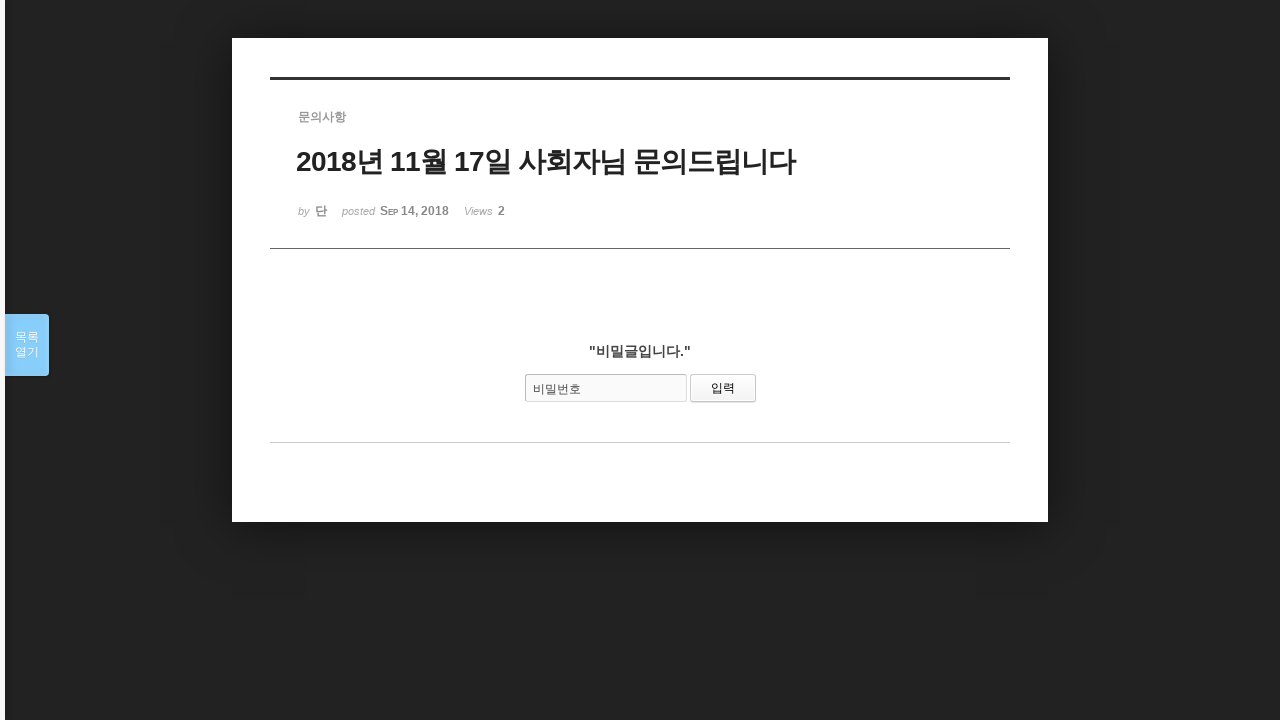

--- FILE ---
content_type: text/html; charset=UTF-8
request_url: http://inusmusics.dothome.co.kr/xe/index.php?mid=inusmusic&category=134&page=82&document_srl=13398&sort_index=regdate&order_type=desc&listStyle=viewer
body_size: 16558
content:
<!DOCTYPE html>
<html lang="ko">
<head>
<!-- META -->
<meta charset="utf-8">
<meta name="Generator" content="XpressEngine">
<meta http-equiv="X-UA-Compatible" content="IE=edge">
<!-- TITLE -->
<title>inusmusic - 2018년 11월 17일 사회자님 문의드립니다</title>
<!-- CSS -->
<link rel="stylesheet" href="/xe/common/css/xe.min.css?20160129105602" />
<link rel="stylesheet" href="/xe/common/js/plugins/ui/jquery-ui.min.css?20160129110758" />
<link rel="stylesheet" href="https://maxcdn.bootstrapcdn.com/font-awesome/4.2.0/css/font-awesome.min.css" />
<link rel="stylesheet" href="/xe/modules/board/skins/sketchbook5/css/board.css?20160129161714" />
<!--[if lt IE 9]><link rel="stylesheet" href="/xe/modules/board/skins/sketchbook5/css/ie8.css?20160129161714" />
<![endif]--><link rel="stylesheet" href="/xe/modules/board/skins/sketchbook5/css/print.css?20160129161714" media="print" />
<link rel="stylesheet" href="/xe/modules/board/skins/sketchbook5/css/jquery.mCustomScrollbar.css?20160129161714" />
<link rel="stylesheet" href="/xe/modules/editor/styles/default/style.css?20160129120506" />
<!-- JS -->
<!--[if lt IE 9]><script src="/xe/common/js/jquery-1.x.min.js?20160129105633"></script>
<![endif]--><!--[if gte IE 9]><!--><script src="/xe/common/js/jquery.min.js?20160129105638"></script>
<!--<![endif]--><script src="/xe/common/js/x.min.js?20160129111129"></script>
<script src="/xe/common/js/xe.min.js?20160129111134"></script>
<script src="/xe/modules/board/tpl/js/board.min.js?20160129113932"></script>
<!-- RSS -->
<!-- ICON -->


<meta name="viewport" content="width=device-width, initial-scale=1, minimum-scale=1, maximum-scale=1, user-scalable=yes, target-densitydpi=medium-dpi" />
<style> .xe_content { font-size:13px; }</style>
<style data-id="bdCss">
.bd a:focus,.bd input:focus,.bd button:focus,.bd textarea:focus,.bd select:focus{outline-color:#87cefa;}
.bd .replyNum{color:#87cefa !important}
.bd .trackbackNum{color:#5f9ea0 !important}
.bd.fdb_count .replyNum{background:#87cefa;}
.bd.fdb_count .trackbackNum{background:#5f9ea0;}
.bd em,.bd .color{color:#87cefa;}
.bd .shadow{text-shadow:1px 1px 1px #5f9ea0;}
.bd .bolder{color:#87cefa;text-shadow:2px 2px 4px #5f9ea0;}
.bd .bg_color{background-color:#87cefa;}
.bd .bg_f_color{background-color:#87cefa;background:-webkit-linear-gradient(#FFF -50%,#87cefa 50%);background:linear-gradient(to bottom,#FFF -50%,#87cefa 50%);}
.bd .border_color{border-color:#87cefa;}
.bd .bx_shadow{box-shadow:0 0 2px #5f9ea0;}
.viewer_with.on:before{background-color:#87cefa;box-shadow:0 0 2px #87cefa;}
.bd_zine .info b,.bd_zine .info a{color:#5f9ea0;}
.bd_zine.card h3{color:#87cefa;}
</style>
<style>
body,input,textarea,select,button,table{font-family:;}
#viewer .rd_trb,#viewer #trackback{display:none}
</style><script>
//<![CDATA[
var current_url = "http://inusmusics.dothome.co.kr/xe/?mid=inusmusic&category=134&page=82&document_srl=13398&sort_index=regdate&order_type=desc&listStyle=viewer";
var request_uri = "http://inusmusics.dothome.co.kr/xe/";
var current_mid = "inusmusic";
var waiting_message = "서버에 요청 중입니다. 잠시만 기다려주세요.";
var ssl_actions = new Array();
var default_url = "http://inusmusics.dothome.co.kr/xe/";
xe.current_lang = "ko";
xe.cmd_find = "찾기";
xe.cmd_cancel = "취소";
xe.cmd_confirm = "확인";
xe.msg_no_root = "루트는 선택 할 수 없습니다.";
xe.msg_no_shortcut = "바로가기는 선택 할 수 없습니다.";
xe.msg_select_menu = "대상 메뉴 선택";
//]]>
</script>
</head>
<body class="viewer_blk">
<!--#JSPLUGIN:ui--><script>//<![CDATA[
var lang_type = "ko";
var bdLogin = "로그인 하시겠습니까?@/xe/index.php?mid=inusmusic&category=134&page=82&document_srl=13398&sort_index=regdate&order_type=desc&listStyle=viewer&act=dispMemberLoginForm";
jQuery(function($){
	board('#bd_130_13398');
});
//]]></script>

<div id="viewer" class="white viewer_style rd_nav_blk">
	<div id="bd_130_13398" class="bd clear   hover_effect" data-default_style="viewer" data-bdFilesType="" data-bdNavSide="N" style="max-width:px">
		<div id="rd_ie" class="ie8_only"><i class="tl"></i><i class="tc"></i><i class="tr"></i><i class="ml"></i><i class="mr"></i><i class="bl"></i><i class="bc"></i><i class="br"></i></div>
		<div class="rd rd_nav_style2 clear" style="padding:;" data-docSrl="13398">
	
	<div class="rd_hd clear" style="">
		
				
		<div class="blog v" style="text-align:;;">
			<div class="top_area ngeb np_18px" style="text-align:">
				<span title="Category">
					<b class="cate"><strong style="color:">문의사항</strong></b>
				</span>											</div>
			<h1 class="font ngeb" style=";-webkit-animation-name:rd_h1_v;-moz-animation-name:rd_h1_v;animation-name:rd_h1_v;">2018년 11월 17일 사회자님 문의드립니다</h1>						<div class="btm_area ngeb np_18px" style="text-align:"> 
								<span><small>by </small><b>단</b></span>				<span title="2018.09.14 12:24"><small>posted </small><b class="date">Sep 14, 2018</b></span>				<span><small>Views</small> <b>2</b></span>											</div>
		</div>		
			</div>
	
		<div class="rd_body">
		<form action="./" method="get" onsubmit="return procFilter(this, input_password)" class="secretMessage"><input type="hidden" name="error_return_url" value="/xe/index.php?mid=inusmusic&amp;category=134&amp;page=82&amp;document_srl=13398&amp;sort_index=regdate&amp;order_type=desc&amp;listStyle=viewer" /><input type="hidden" name="act" value="" /><input type="hidden" name="vid" value="" />
			<input type="hidden" name="mid" value="inusmusic" />
			<input type="hidden" name="page" value="82" />
			<input type="hidden" name="document_srl" value="13398" />
			<h3>&quot;비밀글입니다.&quot;</h3>
			<span class="itx_wrp">
				<label for="cpw_13398">비밀번호</label>
				<input type="password" name="password" id="cpw_13398" class="itx" />
				<input class="bd_btn" type="submit" value="입력" />
			</span>
		</form>
	</div>
	</div>
<hr id="rd_end_13398" class="rd_end clear" />		<div id="viewer_lst" class="">
			<button type="button" id="viewer_lst_tg" class="ngeb bg_color">목록<br /><span class="tx_open">열기</span><span class="tx_close">닫기</span></button>
			<h3 class="ui_font">Articles</h3>
			<div id="viewer_lst_scroll">
				<ul>
					<li>
						<a class="clear" href="/xe/index.php?mid=inusmusic&amp;category=134&amp;page=82&amp;document_srl=15045&amp;sort_index=regdate&amp;order_type=desc&amp;listStyle=viewer">
														<span class="tl">문의드려요~<b>1</b></span>
							<span class="meta"><strong>지수</strong>2019.03.08 14:22</span>
						</a>
					</li><li>
						<a class="clear" href="/xe/index.php?mid=inusmusic&amp;category=134&amp;page=82&amp;document_srl=15039&amp;sort_index=regdate&amp;order_type=desc&amp;listStyle=viewer">
														<span class="tl">견적 문의드립니다.<b>1</b></span>
							<span class="meta"><strong>세오나</strong>2019.03.07 09:35</span>
						</a>
					</li><li>
						<a class="clear" href="/xe/index.php?mid=inusmusic&amp;category=134&amp;page=82&amp;document_srl=15034&amp;sort_index=regdate&amp;order_type=desc&amp;listStyle=viewer">
														<span class="tl">이너스뮤직 이벤트 관련<b>1</b></span>
							<span class="meta"><strong>여름</strong>2019.03.06 09:18</span>
						</a>
					</li><li>
						<a class="clear" href="/xe/index.php?mid=inusmusic&amp;category=134&amp;page=82&amp;document_srl=15029&amp;sort_index=regdate&amp;order_type=desc&amp;listStyle=viewer">
														<span class="tl">견적 문의드려요~!<b>1</b></span>
							<span class="meta"><strong>아라라</strong>2019.03.05 16:54</span>
						</a>
					</li><li>
						<a class="clear" href="/xe/index.php?mid=inusmusic&amp;category=134&amp;page=82&amp;document_srl=15018&amp;sort_index=regdate&amp;order_type=desc&amp;listStyle=viewer">
														<span class="tl">축가 문의 들입니다.<b>1</b></span>
							<span class="meta"><strong>예랑이</strong>2019.03.05 16:27</span>
						</a>
					</li><li>
						<a class="clear" href="/xe/index.php?mid=inusmusic&amp;category=134&amp;page=82&amp;document_srl=15016&amp;sort_index=regdate&amp;order_type=desc&amp;listStyle=viewer">
														<span class="tl">견적문의드립니다~<b>1</b></span>
							<span class="meta"><strong>조민지</strong>2019.03.05 13:37</span>
						</a>
					</li><li>
						<a class="clear" href="/xe/index.php?mid=inusmusic&amp;category=134&amp;page=82&amp;document_srl=15014&amp;sort_index=regdate&amp;order_type=desc&amp;listStyle=viewer">
														<span class="tl">뮤지컬웨딩문의합니다<b>1</b></span>
							<span class="meta"><strong>이지윤</strong>2019.03.05 11:15</span>
						</a>
					</li><li>
						<a class="clear" href="/xe/index.php?mid=inusmusic&amp;category=134&amp;page=82&amp;document_srl=14980&amp;sort_index=regdate&amp;order_type=desc&amp;listStyle=viewer">
														<span class="tl">문의드립니다~<b>1</b></span>
							<span class="meta"><strong>은영</strong>2019.03.04 12:26</span>
						</a>
					</li><li>
						<a class="clear" href="/xe/index.php?mid=inusmusic&amp;category=134&amp;page=82&amp;document_srl=14978&amp;sort_index=regdate&amp;order_type=desc&amp;listStyle=viewer">
														<span class="tl">예약 문의 드립니다<b>1</b></span>
							<span class="meta"><strong>가나다</strong>2019.03.04 01:10</span>
						</a>
					</li><li>
						<a class="clear" href="/xe/index.php?mid=inusmusic&amp;category=134&amp;page=82&amp;document_srl=14976&amp;sort_index=regdate&amp;order_type=desc&amp;listStyle=viewer">
														<span class="tl">현악 4중주로 변경 시 가격 궁금해요 ^^<b>1</b></span>
							<span class="meta"><strong>김보람</strong>2019.03.03 21:51</span>
						</a>
					</li><li>
						<a class="clear" href="/xe/index.php?mid=inusmusic&amp;category=134&amp;page=82&amp;document_srl=14974&amp;sort_index=regdate&amp;order_type=desc&amp;listStyle=viewer">
														<span class="tl">웨딩 디너파티 재즈연주<b>1</b></span>
							<span class="meta"><strong>브라이드</strong>2019.03.03 21:02</span>
						</a>
					</li><li>
						<a class="clear" href="/xe/index.php?mid=inusmusic&amp;category=134&amp;page=82&amp;document_srl=14972&amp;sort_index=regdate&amp;order_type=desc&amp;listStyle=viewer">
														<span class="tl">뮤지컬웨딩 및 사회자 문의<b>1</b></span>
							<span class="meta"><strong>심민정</strong>2019.03.03 14:39</span>
						</a>
					</li><li>
						<a class="clear" href="/xe/index.php?mid=inusmusic&amp;category=134&amp;page=82&amp;document_srl=14970&amp;sort_index=regdate&amp;order_type=desc&amp;listStyle=viewer">
														<span class="tl">성악 팝페라<b>1</b></span>
							<span class="meta"><strong>서구</strong>2019.03.02 23:10</span>
						</a>
					</li><li>
						<a class="clear" href="/xe/index.php?mid=inusmusic&amp;category=134&amp;page=82&amp;document_srl=14953&amp;sort_index=regdate&amp;order_type=desc&amp;listStyle=viewer">
														<span class="tl">주례없는 사회자 문의<b>1</b></span>
							<span class="meta"><strong>이선미</strong>2019.03.02 00:46</span>
						</a>
					</li><li>
						<a class="clear" href="/xe/index.php?mid=inusmusic&amp;category=134&amp;page=82&amp;document_srl=14951&amp;sort_index=regdate&amp;order_type=desc&amp;listStyle=viewer">
														<span class="tl">문의요<b>1</b></span>
							<span class="meta"><strong>미느</strong>2019.03.01 16:28</span>
						</a>
					</li><li>
						<a class="clear" href="/xe/index.php?mid=inusmusic&amp;category=134&amp;page=82&amp;document_srl=14949&amp;sort_index=regdate&amp;order_type=desc&amp;listStyle=viewer">
														<span class="tl">문의요<b>1</b></span>
							<span class="meta"><strong>미느</strong>2019.03.01 16:28</span>
						</a>
					</li><li>
						<a class="clear" href="/xe/index.php?mid=inusmusic&amp;category=134&amp;page=82&amp;document_srl=14947&amp;sort_index=regdate&amp;order_type=desc&amp;listStyle=viewer">
														<span class="tl">뮤지컬웨딩가격문의요<b>1</b></span>
							<span class="meta"><strong>신부</strong>2019.03.01 16:00</span>
						</a>
					</li><li>
						<a class="clear" href="/xe/index.php?mid=inusmusic&amp;category=134&amp;page=82&amp;document_srl=14945&amp;sort_index=regdate&amp;order_type=desc&amp;listStyle=viewer">
														<span class="tl">결혼식사회자 문의드립니다~<b>1</b></span>
							<span class="meta"><strong>미소</strong>2019.02.28 14:04</span>
						</a>
					</li><li>
						<a class="clear" href="/xe/index.php?mid=inusmusic&amp;category=134&amp;page=82&amp;document_srl=14934&amp;sort_index=regdate&amp;order_type=desc&amp;listStyle=viewer">
														<span class="tl">뮤지컬웨딩 견적부탁드립니다.<b>1</b></span>
							<span class="meta"><strong>헤헹</strong>2019.02.27 17:00</span>
						</a>
					</li><li>
						<a class="clear" href="/xe/index.php?mid=inusmusic&amp;category=134&amp;page=82&amp;document_srl=14932&amp;sort_index=regdate&amp;order_type=desc&amp;listStyle=viewer">
														<span class="tl">견적 부탁드립니다.<b>1</b></span>
							<span class="meta"><strong>HW</strong>2019.02.27 15:32</span>
						</a>
					</li>				</ul>
			</div>
			<div id="viewer_pn" class="bd_pg clear">
								 
				<a href="/xe/index.php?mid=inusmusic&amp;category=134&amp;page=77&amp;document_srl=13398&amp;sort_index=regdate&amp;order_type=desc&amp;listStyle=viewer">77</a>								 
				<a href="/xe/index.php?mid=inusmusic&amp;category=134&amp;page=78&amp;document_srl=13398&amp;sort_index=regdate&amp;order_type=desc&amp;listStyle=viewer">78</a>								 
				<a href="/xe/index.php?mid=inusmusic&amp;category=134&amp;page=79&amp;document_srl=13398&amp;sort_index=regdate&amp;order_type=desc&amp;listStyle=viewer">79</a>								 
				<a href="/xe/index.php?mid=inusmusic&amp;category=134&amp;page=80&amp;document_srl=13398&amp;sort_index=regdate&amp;order_type=desc&amp;listStyle=viewer">80</a>								 
				<a href="/xe/index.php?mid=inusmusic&amp;category=134&amp;page=81&amp;document_srl=13398&amp;sort_index=regdate&amp;order_type=desc&amp;listStyle=viewer">81</a>								<strong class="this">82</strong> 
												 
				<a href="/xe/index.php?mid=inusmusic&amp;category=134&amp;page=83&amp;document_srl=13398&amp;sort_index=regdate&amp;order_type=desc&amp;listStyle=viewer">83</a>								 
				<a href="/xe/index.php?mid=inusmusic&amp;category=134&amp;page=84&amp;document_srl=13398&amp;sort_index=regdate&amp;order_type=desc&amp;listStyle=viewer">84</a>								 
				<a href="/xe/index.php?mid=inusmusic&amp;category=134&amp;page=85&amp;document_srl=13398&amp;sort_index=regdate&amp;order_type=desc&amp;listStyle=viewer">85</a>								 
				<a href="/xe/index.php?mid=inusmusic&amp;category=134&amp;page=86&amp;document_srl=13398&amp;sort_index=regdate&amp;order_type=desc&amp;listStyle=viewer">86</a>							</div>			<button type="button" class="tg_close2" onClick="jQuery('#viewer_lst_tg').click();">X</button>
		</div>		</div></div><!-- ETC -->
<div class="wfsr"></div>
<script src="/xe/files/cache/js_filter_compiled/d046d1841b9c79c545b82d3be892699d.ko.compiled.js?20160129162313"></script><script src="/xe/files/cache/js_filter_compiled/1bdc15d63816408b99f674eb6a6ffcea.ko.compiled.js?20160129162313"></script><script src="/xe/files/cache/js_filter_compiled/9b007ee9f2af763bb3d35e4fb16498e9.ko.compiled.js?20160129162313"></script><script src="/xe/addons/autolink/autolink.js?20160129102325"></script><script src="/xe/common/js/plugins/ui/jquery-ui.min.js?20160129110801"></script><script src="/xe/common/js/plugins/ui/jquery.ui.datepicker-ko.js?20160129110804"></script><script src="/xe/modules/board/skins/sketchbook5/js/imagesloaded.pkgd.min.js?20160129161714"></script><script src="/xe/modules/board/skins/sketchbook5/js/jquery.cookie.js?20160129161714"></script><script src="/xe/modules/editor/skins/xpresseditor/js/xe_textarea.min.js?20160129120404"></script><script src="/xe/modules/board/skins/sketchbook5/js/jquery.autogrowtextarea.min.js?20160129161714"></script><script src="/xe/modules/board/skins/sketchbook5/js/board.js?20160129161714"></script><script src="/xe/modules/board/skins/sketchbook5/js/viewer.js?20160129161714"></script><script src="/xe/modules/board/skins/sketchbook5/js/jquery.mousewheel.min.js?20160129161714"></script><script src="/xe/modules/board/skins/sketchbook5/js/jquery.mCustomScrollbar.min.js?20160129161714"></script></body>
</html>
